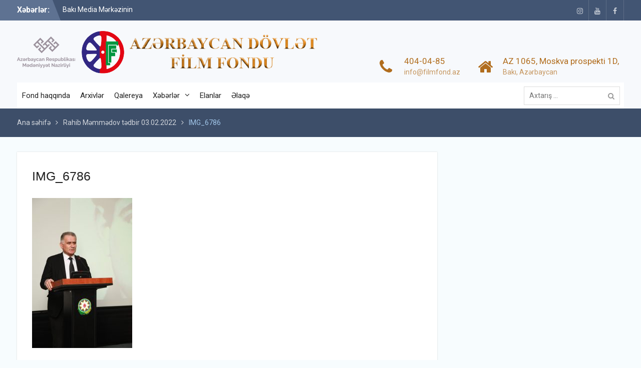

--- FILE ---
content_type: text/html; charset=UTF-8
request_url: https://filmfond.az/?attachment_id=10226
body_size: 35307
content:
<!DOCTYPE html> <html dir="ltr" lang="az" prefix="og: https://ogp.me/ns#"><head>
	    <meta charset="UTF-8">
    <meta name="viewport" content="width=device-width, initial-scale=1">
    <link rel="profile" href="http://gmpg.org/xfn/11">
    <link rel="pingback" href="https://filmfond.az/xmlrpc.php">
    <meta name="yandex-verification" content="85c22ecf7d43f87e" />
<meta name='wmail-verification' content='5a80969b8d5bfe702d1d46736745ac44' />
<title>IMG_6786 | Filmfond</title>

		<!-- All in One SEO 4.5.8 - aioseo.com -->
		<meta name="robots" content="max-image-preview:large" />
		<link rel="canonical" href="https://filmfond.az/?attachment_id=10226" />
		<meta name="generator" content="All in One SEO (AIOSEO) 4.5.8" />
		<meta property="og:locale" content="az_AZ" />
		<meta property="og:site_name" content="Filmfond | Azərbaycan Dövlət Film Fondu" />
		<meta property="og:type" content="article" />
		<meta property="og:title" content="IMG_6786 | Filmfond" />
		<meta property="og:url" content="https://filmfond.az/?attachment_id=10226" />
		<meta property="og:image" content="https://filmfond.az/wp-content/uploads/2023/03/cropped-logo1.png" />
		<meta property="og:image:secure_url" content="https://filmfond.az/wp-content/uploads/2023/03/cropped-logo1.png" />
		<meta property="article:published_time" content="2022-02-03T12:51:51+00:00" />
		<meta property="article:modified_time" content="2022-02-03T12:51:51+00:00" />
		<meta name="twitter:card" content="summary_large_image" />
		<meta name="twitter:title" content="IMG_6786 | Filmfond" />
		<meta name="twitter:image" content="https://filmfond.az/wp-content/uploads/2023/03/cropped-logo1.png" />
		<script type="application/ld+json" class="aioseo-schema">
			{"@context":"https:\/\/schema.org","@graph":[{"@type":"BreadcrumbList","@id":"https:\/\/filmfond.az\/?attachment_id=10226#breadcrumblist","itemListElement":[{"@type":"ListItem","@id":"https:\/\/filmfond.az\/#listItem","position":1,"name":"Home","item":"https:\/\/filmfond.az\/","nextItem":"https:\/\/filmfond.az\/?attachment_id=10226#listItem"},{"@type":"ListItem","@id":"https:\/\/filmfond.az\/?attachment_id=10226#listItem","position":2,"name":"IMG_6786","previousItem":"https:\/\/filmfond.az\/#listItem"}]},{"@type":"ItemPage","@id":"https:\/\/filmfond.az\/?attachment_id=10226#itempage","url":"https:\/\/filmfond.az\/?attachment_id=10226","name":"IMG_6786 | Filmfond","inLanguage":"az","isPartOf":{"@id":"https:\/\/filmfond.az\/#website"},"breadcrumb":{"@id":"https:\/\/filmfond.az\/?attachment_id=10226#breadcrumblist"},"author":{"@id":"https:\/\/filmfond.az\/author\/filmfond\/#author"},"creator":{"@id":"https:\/\/filmfond.az\/author\/filmfond\/#author"},"datePublished":"2022-02-03T16:51:51+04:00","dateModified":"2022-02-03T16:51:51+04:00"},{"@type":"Organization","@id":"https:\/\/filmfond.az\/#organization","name":"Filmfond","url":"https:\/\/filmfond.az\/","logo":{"@type":"ImageObject","url":"https:\/\/filmfond.az\/wp-content\/uploads\/2023\/03\/cropped-logo1.png","@id":"https:\/\/filmfond.az\/?attachment_id=10226\/#organizationLogo","width":617,"height":86},"image":{"@id":"https:\/\/filmfond.az\/#organizationLogo"}},{"@type":"Person","@id":"https:\/\/filmfond.az\/author\/filmfond\/#author","url":"https:\/\/filmfond.az\/author\/filmfond\/","name":"filmfond","image":{"@type":"ImageObject","@id":"https:\/\/filmfond.az\/?attachment_id=10226#authorImage","url":"https:\/\/secure.gravatar.com\/avatar\/fdfa8e2059482074dcd32dda5b67acf8?s=96&d=mm&r=g","width":96,"height":96,"caption":"filmfond"}},{"@type":"WebSite","@id":"https:\/\/filmfond.az\/#website","url":"https:\/\/filmfond.az\/","name":"Filmfond","description":"Az\u0259rbaycan D\u00f6vl\u0259t Film Fondu","inLanguage":"az","publisher":{"@id":"https:\/\/filmfond.az\/#organization"}}]}
		</script>
		<!-- All in One SEO -->

<link rel='dns-prefetch' href='//fonts.googleapis.com' />
<link rel="alternate" type="application/rss+xml" title="Filmfond &raquo; Qidalandırıcısı" href="https://filmfond.az/feed/" />
<link rel="alternate" type="application/rss+xml" title="Filmfond &raquo; Şərh Qidalandırıcısı" href="https://filmfond.az/comments/feed/" />
<script type="text/javascript">
/* <![CDATA[ */
window._wpemojiSettings = {"baseUrl":"https:\/\/s.w.org\/images\/core\/emoji\/14.0.0\/72x72\/","ext":".png","svgUrl":"https:\/\/s.w.org\/images\/core\/emoji\/14.0.0\/svg\/","svgExt":".svg","source":{"concatemoji":"https:\/\/filmfond.az\/wp-includes\/js\/wp-emoji-release.min.js?ver=6.4.7"}};
/*! This file is auto-generated */
!function(i,n){var o,s,e;function c(e){try{var t={supportTests:e,timestamp:(new Date).valueOf()};sessionStorage.setItem(o,JSON.stringify(t))}catch(e){}}function p(e,t,n){e.clearRect(0,0,e.canvas.width,e.canvas.height),e.fillText(t,0,0);var t=new Uint32Array(e.getImageData(0,0,e.canvas.width,e.canvas.height).data),r=(e.clearRect(0,0,e.canvas.width,e.canvas.height),e.fillText(n,0,0),new Uint32Array(e.getImageData(0,0,e.canvas.width,e.canvas.height).data));return t.every(function(e,t){return e===r[t]})}function u(e,t,n){switch(t){case"flag":return n(e,"\ud83c\udff3\ufe0f\u200d\u26a7\ufe0f","\ud83c\udff3\ufe0f\u200b\u26a7\ufe0f")?!1:!n(e,"\ud83c\uddfa\ud83c\uddf3","\ud83c\uddfa\u200b\ud83c\uddf3")&&!n(e,"\ud83c\udff4\udb40\udc67\udb40\udc62\udb40\udc65\udb40\udc6e\udb40\udc67\udb40\udc7f","\ud83c\udff4\u200b\udb40\udc67\u200b\udb40\udc62\u200b\udb40\udc65\u200b\udb40\udc6e\u200b\udb40\udc67\u200b\udb40\udc7f");case"emoji":return!n(e,"\ud83e\udef1\ud83c\udffb\u200d\ud83e\udef2\ud83c\udfff","\ud83e\udef1\ud83c\udffb\u200b\ud83e\udef2\ud83c\udfff")}return!1}function f(e,t,n){var r="undefined"!=typeof WorkerGlobalScope&&self instanceof WorkerGlobalScope?new OffscreenCanvas(300,150):i.createElement("canvas"),a=r.getContext("2d",{willReadFrequently:!0}),o=(a.textBaseline="top",a.font="600 32px Arial",{});return e.forEach(function(e){o[e]=t(a,e,n)}),o}function t(e){var t=i.createElement("script");t.src=e,t.defer=!0,i.head.appendChild(t)}"undefined"!=typeof Promise&&(o="wpEmojiSettingsSupports",s=["flag","emoji"],n.supports={everything:!0,everythingExceptFlag:!0},e=new Promise(function(e){i.addEventListener("DOMContentLoaded",e,{once:!0})}),new Promise(function(t){var n=function(){try{var e=JSON.parse(sessionStorage.getItem(o));if("object"==typeof e&&"number"==typeof e.timestamp&&(new Date).valueOf()<e.timestamp+604800&&"object"==typeof e.supportTests)return e.supportTests}catch(e){}return null}();if(!n){if("undefined"!=typeof Worker&&"undefined"!=typeof OffscreenCanvas&&"undefined"!=typeof URL&&URL.createObjectURL&&"undefined"!=typeof Blob)try{var e="postMessage("+f.toString()+"("+[JSON.stringify(s),u.toString(),p.toString()].join(",")+"));",r=new Blob([e],{type:"text/javascript"}),a=new Worker(URL.createObjectURL(r),{name:"wpTestEmojiSupports"});return void(a.onmessage=function(e){c(n=e.data),a.terminate(),t(n)})}catch(e){}c(n=f(s,u,p))}t(n)}).then(function(e){for(var t in e)n.supports[t]=e[t],n.supports.everything=n.supports.everything&&n.supports[t],"flag"!==t&&(n.supports.everythingExceptFlag=n.supports.everythingExceptFlag&&n.supports[t]);n.supports.everythingExceptFlag=n.supports.everythingExceptFlag&&!n.supports.flag,n.DOMReady=!1,n.readyCallback=function(){n.DOMReady=!0}}).then(function(){return e}).then(function(){var e;n.supports.everything||(n.readyCallback(),(e=n.source||{}).concatemoji?t(e.concatemoji):e.wpemoji&&e.twemoji&&(t(e.twemoji),t(e.wpemoji)))}))}((window,document),window._wpemojiSettings);
/* ]]> */
</script>
<style id='wp-emoji-styles-inline-css' type='text/css'>

	img.wp-smiley, img.emoji {
		display: inline !important;
		border: none !important;
		box-shadow: none !important;
		height: 1em !important;
		width: 1em !important;
		margin: 0 0.07em !important;
		vertical-align: -0.1em !important;
		background: none !important;
		padding: 0 !important;
	}
</style>
<link rel='stylesheet' id='wp-block-library-css' href='https://filmfond.az/wp-includes/css/dist/block-library/style.min.css?ver=6.4.7' type='text/css' media='all' />
<style id='classic-theme-styles-inline-css' type='text/css'>
/*! This file is auto-generated */
.wp-block-button__link{color:#fff;background-color:#32373c;border-radius:9999px;box-shadow:none;text-decoration:none;padding:calc(.667em + 2px) calc(1.333em + 2px);font-size:1.125em}.wp-block-file__button{background:#32373c;color:#fff;text-decoration:none}
</style>
<style id='global-styles-inline-css' type='text/css'>
body{--wp--preset--color--black: #000000;--wp--preset--color--cyan-bluish-gray: #abb8c3;--wp--preset--color--white: #ffffff;--wp--preset--color--pale-pink: #f78da7;--wp--preset--color--vivid-red: #cf2e2e;--wp--preset--color--luminous-vivid-orange: #ff6900;--wp--preset--color--luminous-vivid-amber: #fcb900;--wp--preset--color--light-green-cyan: #7bdcb5;--wp--preset--color--vivid-green-cyan: #00d084;--wp--preset--color--pale-cyan-blue: #8ed1fc;--wp--preset--color--vivid-cyan-blue: #0693e3;--wp--preset--color--vivid-purple: #9b51e0;--wp--preset--gradient--vivid-cyan-blue-to-vivid-purple: linear-gradient(135deg,rgba(6,147,227,1) 0%,rgb(155,81,224) 100%);--wp--preset--gradient--light-green-cyan-to-vivid-green-cyan: linear-gradient(135deg,rgb(122,220,180) 0%,rgb(0,208,130) 100%);--wp--preset--gradient--luminous-vivid-amber-to-luminous-vivid-orange: linear-gradient(135deg,rgba(252,185,0,1) 0%,rgba(255,105,0,1) 100%);--wp--preset--gradient--luminous-vivid-orange-to-vivid-red: linear-gradient(135deg,rgba(255,105,0,1) 0%,rgb(207,46,46) 100%);--wp--preset--gradient--very-light-gray-to-cyan-bluish-gray: linear-gradient(135deg,rgb(238,238,238) 0%,rgb(169,184,195) 100%);--wp--preset--gradient--cool-to-warm-spectrum: linear-gradient(135deg,rgb(74,234,220) 0%,rgb(151,120,209) 20%,rgb(207,42,186) 40%,rgb(238,44,130) 60%,rgb(251,105,98) 80%,rgb(254,248,76) 100%);--wp--preset--gradient--blush-light-purple: linear-gradient(135deg,rgb(255,206,236) 0%,rgb(152,150,240) 100%);--wp--preset--gradient--blush-bordeaux: linear-gradient(135deg,rgb(254,205,165) 0%,rgb(254,45,45) 50%,rgb(107,0,62) 100%);--wp--preset--gradient--luminous-dusk: linear-gradient(135deg,rgb(255,203,112) 0%,rgb(199,81,192) 50%,rgb(65,88,208) 100%);--wp--preset--gradient--pale-ocean: linear-gradient(135deg,rgb(255,245,203) 0%,rgb(182,227,212) 50%,rgb(51,167,181) 100%);--wp--preset--gradient--electric-grass: linear-gradient(135deg,rgb(202,248,128) 0%,rgb(113,206,126) 100%);--wp--preset--gradient--midnight: linear-gradient(135deg,rgb(2,3,129) 0%,rgb(40,116,252) 100%);--wp--preset--font-size--small: 13px;--wp--preset--font-size--medium: 20px;--wp--preset--font-size--large: 36px;--wp--preset--font-size--x-large: 42px;--wp--preset--spacing--20: 0.44rem;--wp--preset--spacing--30: 0.67rem;--wp--preset--spacing--40: 1rem;--wp--preset--spacing--50: 1.5rem;--wp--preset--spacing--60: 2.25rem;--wp--preset--spacing--70: 3.38rem;--wp--preset--spacing--80: 5.06rem;--wp--preset--shadow--natural: 6px 6px 9px rgba(0, 0, 0, 0.2);--wp--preset--shadow--deep: 12px 12px 50px rgba(0, 0, 0, 0.4);--wp--preset--shadow--sharp: 6px 6px 0px rgba(0, 0, 0, 0.2);--wp--preset--shadow--outlined: 6px 6px 0px -3px rgba(255, 255, 255, 1), 6px 6px rgba(0, 0, 0, 1);--wp--preset--shadow--crisp: 6px 6px 0px rgba(0, 0, 0, 1);}:where(.is-layout-flex){gap: 0.5em;}:where(.is-layout-grid){gap: 0.5em;}body .is-layout-flow > .alignleft{float: left;margin-inline-start: 0;margin-inline-end: 2em;}body .is-layout-flow > .alignright{float: right;margin-inline-start: 2em;margin-inline-end: 0;}body .is-layout-flow > .aligncenter{margin-left: auto !important;margin-right: auto !important;}body .is-layout-constrained > .alignleft{float: left;margin-inline-start: 0;margin-inline-end: 2em;}body .is-layout-constrained > .alignright{float: right;margin-inline-start: 2em;margin-inline-end: 0;}body .is-layout-constrained > .aligncenter{margin-left: auto !important;margin-right: auto !important;}body .is-layout-constrained > :where(:not(.alignleft):not(.alignright):not(.alignfull)){max-width: var(--wp--style--global--content-size);margin-left: auto !important;margin-right: auto !important;}body .is-layout-constrained > .alignwide{max-width: var(--wp--style--global--wide-size);}body .is-layout-flex{display: flex;}body .is-layout-flex{flex-wrap: wrap;align-items: center;}body .is-layout-flex > *{margin: 0;}body .is-layout-grid{display: grid;}body .is-layout-grid > *{margin: 0;}:where(.wp-block-columns.is-layout-flex){gap: 2em;}:where(.wp-block-columns.is-layout-grid){gap: 2em;}:where(.wp-block-post-template.is-layout-flex){gap: 1.25em;}:where(.wp-block-post-template.is-layout-grid){gap: 1.25em;}.has-black-color{color: var(--wp--preset--color--black) !important;}.has-cyan-bluish-gray-color{color: var(--wp--preset--color--cyan-bluish-gray) !important;}.has-white-color{color: var(--wp--preset--color--white) !important;}.has-pale-pink-color{color: var(--wp--preset--color--pale-pink) !important;}.has-vivid-red-color{color: var(--wp--preset--color--vivid-red) !important;}.has-luminous-vivid-orange-color{color: var(--wp--preset--color--luminous-vivid-orange) !important;}.has-luminous-vivid-amber-color{color: var(--wp--preset--color--luminous-vivid-amber) !important;}.has-light-green-cyan-color{color: var(--wp--preset--color--light-green-cyan) !important;}.has-vivid-green-cyan-color{color: var(--wp--preset--color--vivid-green-cyan) !important;}.has-pale-cyan-blue-color{color: var(--wp--preset--color--pale-cyan-blue) !important;}.has-vivid-cyan-blue-color{color: var(--wp--preset--color--vivid-cyan-blue) !important;}.has-vivid-purple-color{color: var(--wp--preset--color--vivid-purple) !important;}.has-black-background-color{background-color: var(--wp--preset--color--black) !important;}.has-cyan-bluish-gray-background-color{background-color: var(--wp--preset--color--cyan-bluish-gray) !important;}.has-white-background-color{background-color: var(--wp--preset--color--white) !important;}.has-pale-pink-background-color{background-color: var(--wp--preset--color--pale-pink) !important;}.has-vivid-red-background-color{background-color: var(--wp--preset--color--vivid-red) !important;}.has-luminous-vivid-orange-background-color{background-color: var(--wp--preset--color--luminous-vivid-orange) !important;}.has-luminous-vivid-amber-background-color{background-color: var(--wp--preset--color--luminous-vivid-amber) !important;}.has-light-green-cyan-background-color{background-color: var(--wp--preset--color--light-green-cyan) !important;}.has-vivid-green-cyan-background-color{background-color: var(--wp--preset--color--vivid-green-cyan) !important;}.has-pale-cyan-blue-background-color{background-color: var(--wp--preset--color--pale-cyan-blue) !important;}.has-vivid-cyan-blue-background-color{background-color: var(--wp--preset--color--vivid-cyan-blue) !important;}.has-vivid-purple-background-color{background-color: var(--wp--preset--color--vivid-purple) !important;}.has-black-border-color{border-color: var(--wp--preset--color--black) !important;}.has-cyan-bluish-gray-border-color{border-color: var(--wp--preset--color--cyan-bluish-gray) !important;}.has-white-border-color{border-color: var(--wp--preset--color--white) !important;}.has-pale-pink-border-color{border-color: var(--wp--preset--color--pale-pink) !important;}.has-vivid-red-border-color{border-color: var(--wp--preset--color--vivid-red) !important;}.has-luminous-vivid-orange-border-color{border-color: var(--wp--preset--color--luminous-vivid-orange) !important;}.has-luminous-vivid-amber-border-color{border-color: var(--wp--preset--color--luminous-vivid-amber) !important;}.has-light-green-cyan-border-color{border-color: var(--wp--preset--color--light-green-cyan) !important;}.has-vivid-green-cyan-border-color{border-color: var(--wp--preset--color--vivid-green-cyan) !important;}.has-pale-cyan-blue-border-color{border-color: var(--wp--preset--color--pale-cyan-blue) !important;}.has-vivid-cyan-blue-border-color{border-color: var(--wp--preset--color--vivid-cyan-blue) !important;}.has-vivid-purple-border-color{border-color: var(--wp--preset--color--vivid-purple) !important;}.has-vivid-cyan-blue-to-vivid-purple-gradient-background{background: var(--wp--preset--gradient--vivid-cyan-blue-to-vivid-purple) !important;}.has-light-green-cyan-to-vivid-green-cyan-gradient-background{background: var(--wp--preset--gradient--light-green-cyan-to-vivid-green-cyan) !important;}.has-luminous-vivid-amber-to-luminous-vivid-orange-gradient-background{background: var(--wp--preset--gradient--luminous-vivid-amber-to-luminous-vivid-orange) !important;}.has-luminous-vivid-orange-to-vivid-red-gradient-background{background: var(--wp--preset--gradient--luminous-vivid-orange-to-vivid-red) !important;}.has-very-light-gray-to-cyan-bluish-gray-gradient-background{background: var(--wp--preset--gradient--very-light-gray-to-cyan-bluish-gray) !important;}.has-cool-to-warm-spectrum-gradient-background{background: var(--wp--preset--gradient--cool-to-warm-spectrum) !important;}.has-blush-light-purple-gradient-background{background: var(--wp--preset--gradient--blush-light-purple) !important;}.has-blush-bordeaux-gradient-background{background: var(--wp--preset--gradient--blush-bordeaux) !important;}.has-luminous-dusk-gradient-background{background: var(--wp--preset--gradient--luminous-dusk) !important;}.has-pale-ocean-gradient-background{background: var(--wp--preset--gradient--pale-ocean) !important;}.has-electric-grass-gradient-background{background: var(--wp--preset--gradient--electric-grass) !important;}.has-midnight-gradient-background{background: var(--wp--preset--gradient--midnight) !important;}.has-small-font-size{font-size: var(--wp--preset--font-size--small) !important;}.has-medium-font-size{font-size: var(--wp--preset--font-size--medium) !important;}.has-large-font-size{font-size: var(--wp--preset--font-size--large) !important;}.has-x-large-font-size{font-size: var(--wp--preset--font-size--x-large) !important;}
.wp-block-navigation a:where(:not(.wp-element-button)){color: inherit;}
:where(.wp-block-post-template.is-layout-flex){gap: 1.25em;}:where(.wp-block-post-template.is-layout-grid){gap: 1.25em;}
:where(.wp-block-columns.is-layout-flex){gap: 2em;}:where(.wp-block-columns.is-layout-grid){gap: 2em;}
.wp-block-pullquote{font-size: 1.5em;line-height: 1.6;}
</style>
<link rel='stylesheet' id='contact-form-7-css' href='https://filmfond.az/wp-content/plugins/contact-form-7/includes/css/styles.css?ver=5.9.2' type='text/css' media='all' />
<link rel='stylesheet' id='timetable_sf_style-css' href='https://filmfond.az/wp-content/plugins/timetable/style/superfish.css?ver=6.4.7' type='text/css' media='all' />
<link rel='stylesheet' id='timetable_style-css' href='https://filmfond.az/wp-content/plugins/timetable/style/style.css?ver=6.4.7' type='text/css' media='all' />
<link rel='stylesheet' id='timetable_event_template-css' href='https://filmfond.az/wp-content/plugins/timetable/style/event_template.css?ver=6.4.7' type='text/css' media='all' />
<link rel='stylesheet' id='timetable_responsive_style-css' href='https://filmfond.az/wp-content/plugins/timetable/style/responsive.css?ver=6.4.7' type='text/css' media='all' />
<link rel='stylesheet' id='timetable_font_lato-css' href='//fonts.googleapis.com/css?family=Lato%3A400%2C700&#038;ver=6.4.7' type='text/css' media='all' />
<link rel='stylesheet' id='wp-pagenavi-css' href='https://filmfond.az/wp-content/plugins/wp-pagenavi/pagenavi-css.css?ver=2.70' type='text/css' media='all' />
<link rel='stylesheet' id='font-awesome-css' href='https://filmfond.az/wp-content/themes/university-hub/third-party/font-awesome/css/font-awesome.min.css?ver=4.7.0' type='text/css' media='all' />
<link rel='stylesheet' id='university-hub-google-fonts-css' href='https://fonts.googleapis.com/css?family=Roboto%3A400%2C700%2C900%2C400italic%2C700italic%2C900italic&#038;subset=latin%2Clatin-ext' type='text/css' media='all' />
<link rel='stylesheet' id='jquery-sidr-css' href='https://filmfond.az/wp-content/themes/university-hub/third-party/sidr/css/jquery.sidr.dark.min.css?ver=2.2.1' type='text/css' media='all' />
<link rel='stylesheet' id='university-hub-style-css' href='https://filmfond.az/wp-content/themes/university-hub/style.css?ver=1.0.3' type='text/css' media='all' />
<link rel='stylesheet' id='tablepress-default-css' href='https://filmfond.az/wp-content/plugins/tablepress/css/build/default.css?ver=2.2.5' type='text/css' media='all' />
<script type="text/javascript" src="https://filmfond.az/wp-includes/js/jquery/jquery.min.js?ver=3.7.1" id="jquery-core-js"></script>
<script type="text/javascript" src="https://filmfond.az/wp-includes/js/jquery/jquery-migrate.min.js?ver=3.4.1" id="jquery-migrate-js"></script>
<link rel="https://api.w.org/" href="https://filmfond.az/wp-json/" /><link rel="alternate" type="application/json" href="https://filmfond.az/wp-json/wp/v2/media/10226" /><link rel="EditURI" type="application/rsd+xml" title="RSD" href="https://filmfond.az/xmlrpc.php?rsd" />
<meta name="generator" content="WordPress 6.4.7" />
<link rel='shortlink' href='https://filmfond.az/?p=10226' />
<link rel="alternate" type="application/json+oembed" href="https://filmfond.az/wp-json/oembed/1.0/embed?url=https%3A%2F%2Ffilmfond.az%2F%3Fattachment_id%3D10226" />
<link rel="alternate" type="text/xml+oembed" href="https://filmfond.az/wp-json/oembed/1.0/embed?url=https%3A%2F%2Ffilmfond.az%2F%3Fattachment_id%3D10226&#038;format=xml" />
<style type="text/css">.recentcomments a{display:inline !important;padding:0 !important;margin:0 !important;}</style><link rel="icon" href="https://filmfond.az/wp-content/uploads/2023/03/cropped-DFF002_logo_only-32x32.png" sizes="32x32" />
<link rel="icon" href="https://filmfond.az/wp-content/uploads/2023/03/cropped-DFF002_logo_only-192x192.png" sizes="192x192" />
<link rel="apple-touch-icon" href="https://filmfond.az/wp-content/uploads/2023/03/cropped-DFF002_logo_only-180x180.png" />
<meta name="msapplication-TileImage" content="https://filmfond.az/wp-content/uploads/2023/03/cropped-DFF002_logo_only-270x270.png" />
</head>

<body class="attachment attachment-template-default single single-attachment postid-10226 attachmentid-10226 attachment-jpeg wp-custom-logo global-layout-right-sidebar slider-disabled">

	    <div id="page" class="hfeed site">
    <a class="skip-link screen-reader-text" href="#content">Skip to content</a>		<div class="mobile-nav-wrap">
		<a id="mobile-trigger" href="#mob-menu"><i class="fa fa-bars"></i></a>
		<div id="mob-menu">
			<ul id="menu-main-menu" class="menu"><li id="menu-item-8943" class="menu-item menu-item-type-post_type menu-item-object-page menu-item-8943"><a href="https://filmfond.az/fond-haqqinda/">Fond haqqında</a></li>
<li id="menu-item-8941" class="menu-item menu-item-type-post_type menu-item-object-page menu-item-8941"><a href="https://filmfond.az/arxivl%c9%99r/">Arxivlər</a></li>
<li id="menu-item-8940" class="menu-item menu-item-type-post_type menu-item-object-page menu-item-8940"><a href="https://filmfond.az/qalereya/">Qalereya</a></li>
<li id="menu-item-8961" class="menu-item menu-item-type-custom menu-item-object-custom menu-item-has-children menu-item-8961"><a href="https://filmfond.az/category/x%c9%99b%c9%99rl%c9%99r/">Xəbərlər</a>
<ul class="sub-menu">
	<li id="menu-item-9358" class="menu-item menu-item-type-post_type menu-item-object-page menu-item-9358"><a href="https://filmfond.az/az%c9%99rbaycan-kinosunda-qarabag-movzusu/">Azərbaycan kinosunda &#8220;Qarabağ&#8221; mövzusu&#8221;</a></li>
</ul>
</li>
<li id="menu-item-9464" class="menu-item menu-item-type-taxonomy menu-item-object-category menu-item-9464"><a href="https://filmfond.az/category/elanlar/">Elanlar</a></li>
<li id="menu-item-8045" class="menu-item menu-item-type-post_type menu-item-object-page menu-item-8045"><a href="https://filmfond.az/%c9%99laq%c9%99/">Əlaqə</a></li>
</ul>		</div><!-- #mob-menu -->
				</div> <!-- .mobile-nav-wrap -->
		
    		<div id="tophead">
			<div class="container">
									<div class="top-news">
						<span class="top-news-title">
												Xəbərlər:						</span>
								<div id="news-ticker">
			<div class="news-ticker-inner-wrap">
									<div class="list">
						<a href="https://filmfond.az/2026/01/23/baki-media-m%c9%99rk%c9%99zinin-prezidenti-arzu-eliyevanin-dogum-gunudur/">Bakı Media Mərkəzinin prezidenti Arzu Əliyevanın doğum günüdür</a>
					</div>
									<div class="list">
						<a href="https://filmfond.az/2026/01/23/aktrisa-almaz-esg%c9%99rovanin-dogum-gunudur-2/">Aktrisa Almaz Əsgərovanın doğum günüdür</a>
					</div>
									<div class="list">
						<a href="https://filmfond.az/2026/01/22/aktyor-haci-ismayilovun-dogum-gunudur-2/">Aktyor Hacı İsmayılovun doğum günüdür</a>
					</div>
							</div> <!-- .news-ticker-inner-wrap -->
		</div><!-- #news-ticker -->
							</div> <!-- #top-news -->
				
									<div id="header-social">
						<div class="widget university_hub_widget_social"><ul id="menu-one-page" class="menu"><li id="menu-item-50" class="wpv-animated-page-scroll menu-item menu-item-type-custom menu-item-object-custom menu-item-50"><a target="_blank" rel="nofollow" href="https://www.instagram.com/film_fond/?hl=ru"><span class="screen-reader-text">instagram</span></a></li>
<li id="menu-item-10955" class="menu-item menu-item-type-custom menu-item-object-custom menu-item-10955"><a target="_blank" rel="nofollow" href="https://www.youtube.com/@azrbaycandovltfilmfondu3339/featured"><span class="screen-reader-text">Youtube</span></a></li>
<li id="menu-item-10956" class="menu-item menu-item-type-custom menu-item-object-custom menu-item-10956"><a target="_blank" rel="nofollow" href="https://www.facebook.com/people/Az%C9%99rbaycan-D%C3%B6vl%C9%99t-Film-Fondu/100065480319329/"><span class="screen-reader-text">facebook</span></a></li>
</ul></div>					</div><!-- #header-social -->
				
							</div> <!-- .container -->
		</div><!--  #tophead -->
		<header id="masthead" class="site-header" role="banner"><div class="container">			    <div class="site-branding">

			<a href="https://filmfond.az/" class="custom-logo-link" rel="home"><img width="617" height="86" src="https://filmfond.az/wp-content/uploads/2023/03/cropped-logo1.png" class="custom-logo" alt="Filmfond" decoding="async" fetchpriority="high" srcset="https://filmfond.az/wp-content/uploads/2023/03/cropped-logo1.png 617w, https://filmfond.az/wp-content/uploads/2023/03/cropped-logo1-300x42.png 300w, https://filmfond.az/wp-content/uploads/2023/03/cropped-logo1-400x56.png 400w" sizes="(max-width: 617px) 100vw, 617px" /></a>
										    </div><!-- .site-branding -->
	    		<div id="quick-contact">
							<ul>
											<li class="quick-call-info">
							<a class="quick-call" href="tel:4040485">404-04-85</a>
							<a  class="quick-email" href="mailto:info@filmfond.az">&#105;n&#102;&#111;&#064;&#102;i&#108;&#109;&#102;&#111;&#110;d.&#097;&#122;</a>
						</li>
																<li class="quick-address-info">
						<span class="main-address">AZ 1065, Moskva prospekti 1D,</span>
						<span class="sub-address">Bakı, Azərbaycan</span>
						</li>
									</ul>
					</div><!-- #quick-contact -->

	    <div id="main-nav">
	        <nav id="site-navigation" class="main-navigation" role="navigation">
	            <div class="wrap-menu-content">
					<div class="menu-main-menu-container"><ul id="primary-menu" class="menu"><li class="menu-item menu-item-type-post_type menu-item-object-page menu-item-8943"><a href="https://filmfond.az/fond-haqqinda/">Fond haqqında</a></li>
<li class="menu-item menu-item-type-post_type menu-item-object-page menu-item-8941"><a href="https://filmfond.az/arxivl%c9%99r/">Arxivlər</a></li>
<li class="menu-item menu-item-type-post_type menu-item-object-page menu-item-8940"><a href="https://filmfond.az/qalereya/">Qalereya</a></li>
<li class="menu-item menu-item-type-custom menu-item-object-custom menu-item-has-children menu-item-8961"><a href="https://filmfond.az/category/x%c9%99b%c9%99rl%c9%99r/">Xəbərlər</a>
<ul class="sub-menu">
	<li class="menu-item menu-item-type-post_type menu-item-object-page menu-item-9358"><a href="https://filmfond.az/az%c9%99rbaycan-kinosunda-qarabag-movzusu/">Azərbaycan kinosunda &#8220;Qarabağ&#8221; mövzusu&#8221;</a></li>
</ul>
</li>
<li class="menu-item menu-item-type-taxonomy menu-item-object-category menu-item-9464"><a href="https://filmfond.az/category/elanlar/">Elanlar</a></li>
<li class="menu-item menu-item-type-post_type menu-item-object-page menu-item-8045"><a href="https://filmfond.az/%c9%99laq%c9%99/">Əlaqə</a></li>
</ul></div>	            </div><!-- .menu-content -->
	        </nav><!-- #site-navigation -->
	        	        		        <div class="header-search-box">
		        	<div class="search-box-wrap">
	<form role="search" method="get" class="search-form" action="https://filmfond.az/">
		<label>
		<span class="screen-reader-text">Поиск для:</span>
			<input class="search-field" placeholder="Axtarış &hellip;" value="" name="s" type="search">
		</label>
		<input class="search-submit" value="&#xf002;" type="submit">
	</form><!-- .search-form -->
</div><!-- .search-box-wrap -->
		        </div>
        		    </div> <!-- #main-nav -->
	        </div><!-- .container --></header><!-- #masthead -->
	<div id="breadcrumb"><div class="container"><div role="navigation" aria-label="Xəritə" class="breadcrumb-trail breadcrumbs" itemprop="breadcrumb"><ul class="trail-items" itemscope itemtype="http://schema.org/BreadcrumbList"><meta name="numberOfItems" content="3" /><meta name="itemListOrder" content="Ascending" /><li itemprop="itemListElement" itemscope itemtype="http://schema.org/ListItem" class="trail-item trail-begin"><a href="https://filmfond.az" rel="home"><span itemprop="name">Ana səhifə</span></a><meta itemprop="position" content="1" /></li><li itemprop="itemListElement" itemscope itemtype="http://schema.org/ListItem" class="trail-item"><a href="https://filmfond.az/?post_type=envira&#038;p=10222"><span itemprop="name">Rahib Məmmədov tədbir 03.02.2022</span></a><meta itemprop="position" content="2" /></li><li itemprop="itemListElement" itemscope itemtype="http://schema.org/ListItem" class="trail-item trail-end"><span itemprop="name">IMG_6786</span><meta itemprop="position" content="3" /></li></ul></div></div><!-- .container --></div><!-- #breadcrumb --><div id="content" class="site-content"><div class="container"><div class="inner-wrapper">    
	<div id="primary" class="content-area">
		<main id="main" class="site-main" role="main">

		
			
<article id="post-10226" class="post-10226 attachment type-attachment status-inherit hentry">
	<header class="entry-header">
		<h1 class="entry-title">IMG_6786</h1>	</header><!-- .entry-header -->
	<footer class="entry-footer">
			</footer><!-- .entry-footer -->

    
	<div class="entry-content-wrapper">
		<div class="entry-content">
			<p class="attachment"><a href='https://filmfond.az/wp-content/uploads/2022/02/IMG_6786-scaled.jpg'><img decoding="async" width="200" height="300" src="https://filmfond.az/wp-content/uploads/2022/02/IMG_6786-200x300.jpg" class="attachment-medium size-medium" alt="" srcset="https://filmfond.az/wp-content/uploads/2022/02/IMG_6786-200x300.jpg 200w, https://filmfond.az/wp-content/uploads/2022/02/IMG_6786-683x1024.jpg 683w, https://filmfond.az/wp-content/uploads/2022/02/IMG_6786-768x1152.jpg 768w, https://filmfond.az/wp-content/uploads/2022/02/IMG_6786-1024x1536.jpg 1024w, https://filmfond.az/wp-content/uploads/2022/02/IMG_6786-1365x2048.jpg 1365w, https://filmfond.az/wp-content/uploads/2022/02/IMG_6786-scaled.jpg 1707w" sizes="(max-width: 200px) 100vw, 200px" /></a></p>
					</div><!-- .entry-content -->
	</div><!-- .entry-content-wrapper -->

</article><!-- #post-## -->

			
	<nav class="navigation post-navigation" aria-label="Posts">
		<h2 class="screen-reader-text">Yazı naviqasiyası</h2>
		<div class="nav-links"><div class="nav-previous"><a href="https://filmfond.az/?post_type=envira&p=10222" rel="prev"><span class="meta-nav" aria-hidden="true">Geri</span> <span class="screen-reader-text">Предыдущая запись:</span> <span class="post-title">Rahib Məmmədov tədbir 03.02.2022</span></a></div></div>
	</nav>
			
		
		</main><!-- #main -->
	</div><!-- #primary -->

<div id="sidebar-primary" class="widget-area sidebar" role="complementary">
				</div><!-- #sidebar-primary -->
</div><!-- .inner-wrapper --></div><!-- .container --></div><!-- #content -->
	<footer id="colophon" class="site-footer" role="contentinfo"><div class="container">    
		<div class="colophon-inner">

		    
		    			    <div class="colophon-column">
			    	<div class="copyright">
			    		© Azərbaycan Dövlət Film Fondu 2020 			    	</div><!-- .copyright -->
			    </div><!-- .colophon-column -->
		    
		    
		    
		</div><!-- .colophon-inner -->

	    	</div><!-- .container --></footer><!-- #colophon -->
</div><!-- #page --><a href="#page" class="scrollup" id="btn-scrollup"><i class="fa fa-angle-up"></i></a>
<script type="text/javascript" src="https://filmfond.az/wp-content/plugins/contact-form-7/includes/swv/js/index.js?ver=5.9.2" id="swv-js"></script>
<script type="text/javascript" id="contact-form-7-js-extra">
/* <![CDATA[ */
var wpcf7 = {"api":{"root":"https:\/\/filmfond.az\/wp-json\/","namespace":"contact-form-7\/v1"}};
/* ]]> */
</script>
<script type="text/javascript" src="https://filmfond.az/wp-content/plugins/contact-form-7/includes/js/index.js?ver=5.9.2" id="contact-form-7-js"></script>
<script type="text/javascript" src="https://filmfond.az/wp-includes/js/jquery/ui/core.min.js?ver=1.13.2" id="jquery-ui-core-js"></script>
<script type="text/javascript" src="https://filmfond.az/wp-includes/js/jquery/ui/tabs.min.js?ver=1.13.2" id="jquery-ui-tabs-js"></script>
<script type="text/javascript" src="https://filmfond.az/wp-content/plugins/timetable/js/jquery.ba-bbq.min.js?ver=6.4.7" id="jquery-ba-bqq-js"></script>
<script type="text/javascript" src="https://filmfond.az/wp-content/plugins/timetable/js/jquery.carouFredSel-6.2.1-packed.js?ver=6.4.7" id="jquery-carouFredSel-js"></script>
<script type="text/javascript" src="https://filmfond.az/wp-content/plugins/timetable/js/timetable.js?ver=6.4.7" id="timetable_main-js"></script>
<script type="text/javascript" src="https://filmfond.az/wp-content/themes/university-hub/js/skip-link-focus-fix.min.js?ver=20130115" id="university-hub-skip-link-focus-fix-js"></script>
<script type="text/javascript" src="https://filmfond.az/wp-content/themes/university-hub/third-party/cycle2/js/jquery.cycle2.min.js?ver=2.1.6" id="jquery-cycle2-js"></script>
<script type="text/javascript" src="https://filmfond.az/wp-content/themes/university-hub/third-party/sidr/js/jquery.sidr.min.js?ver=2.2.1" id="jquery-sidr-js"></script>
<script type="text/javascript" src="https://filmfond.az/wp-content/themes/university-hub/third-party/ticker/jquery.easy-ticker.min.js?ver=2.0" id="jquery-easy-ticker-js"></script>
<script type="text/javascript" src="https://filmfond.az/wp-content/themes/university-hub/js/custom.min.js?ver=1.0.2" id="university-hub-custom-js"></script>
</body>
</html>
